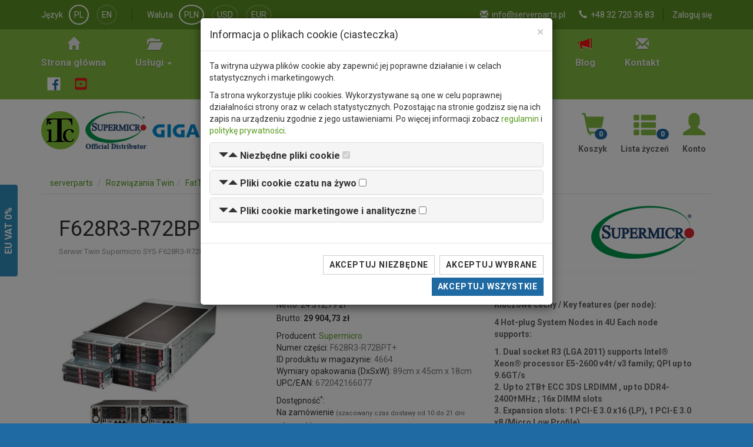

--- FILE ---
content_type: text/html; charset=utf-8
request_url: https://www.serverparts.pl/f628r3-r72bpt-i1173
body_size: 11741
content:
<!DOCTYPE html>
<html lang="pl" dir="ltr" prefix="og: http://ogp.me/ns#">
<head>
    <meta charset="UTF-8" />
    <title>Supermicro F628R3-R72BPT+ - Rozwiązania Twin, FatTwin - sklep komputerowy Serverparts.pl</title>
    <link rel="canonical" href="https://www.serverparts.pl/f628r3-r72bpt-i1173" />
    <meta name="robots" content="index, follow, noodp" />
    <meta name="viewport" content="width=device-width, initial-scale=1">
    <meta name="description" content="Serwer Twin Supermicro SYS-F628R3-R72BPT+ • F424AS-R1K28B • X10DRFR-NT • FatTwin IPMI - najniższa cena, bezpośrednio od oficjalnego dystrybutora Supermicro w Polsce." />
    
    <!-- Open Graph -->
    <meta property="og:title" content="Supermicro F628R3-R72BPT+ - Rozwiązania Twin, FatTwin" />
    <meta property="og:url" content="https://www.serverparts.pl/f628r3-r72bpt-i1173" />
    <meta property="og:description" content="Serwer Twin Supermicro SYS-F628R3-R72BPT+ • F424AS-R1K28B • X10DRFR-NT • FatTwin IPMI" />
<meta property="og:image" content="https://www.serverparts.pl/images/product/large_f628r3-r72bpt_a5ab09da.jpg" />
<meta property="og:price:amount" content="24312.79" />
<meta property="og:price:currency" content="PLN" />
    
    <!-- Twitter Card -->
    <meta name="twitter:card" content="summary"/>
    <meta name="twitter:title" content="Supermicro F628R3-R72BPT+ - Rozwiązania Twin, FatTwin" />
    <meta name="twitter:description" content="Serwer Twin Supermicro SYS-F628R3-R72BPT+ • F424AS-R1K28B • X10DRFR-NT • FatTwin IPMI - najniższa cena, bezpośrednio od oficjalnego dystrybutora Supermicro w Polsce." />
    
    <!-- RSS -->
    <link rel="alternate" type="application/rss+xml" title="Serverparts.pl &raquo; Nowe produkty" href="https://www.serverparts.pl/rss/products.xml" />
    <link rel="alternate" type="application/rss+xml" title="Serverparts.pl &raquo; Najnowsze wpisy na blogu" href="https://www.serverparts.pl/rss/blog_posts.xml" />

    <link href="https://www.serverparts.pl/media/img/favicon.ico" rel="icon" />
    <link href="https://fonts.googleapis.com/css?family=Roboto:300,400,700&amp;subset=latin,latin-ext" rel="stylesheet" type="text/css">
    <!--[if lt IE 9]>
        <script src="//cdnjs.cloudflare.com/ajax/libs/html5shiv/3.7.3/html5shiv.js"></script>
    <![endif]-->
    <link type="text/css" href="/media/css/style.min.css?v=1750420298" rel="stylesheet" media="screen" />
    <script>
        var home_url = 'https://www.serverparts.pl/';
        var current_url = 'https://www.serverparts.pl/f628r3-r72bpt-i1173';
        var query_url = 'https://www.serverparts.pl/f628r3-r72bpt-i1173';
        var ajax_sm_conf = 'https://www.serverparts.pl/asc';
    </script>
    </head>
<body class="page-product index">
        <script>
        window.dataLayer = window.dataLayer || [];
        function gtag() { dataLayer.push(arguments); }
        gtag('consent', 'default', {
            'ad_storage': 'denied',
            'ad_user_data': 'denied',
            'ad_personalization': 'denied',
            'analytics_storage': 'denied'
        });
    </script>
    <!-- Global site tag (gtag.js) - Google Analytics -->
    <script async src="https://www.googletagmanager.com/gtag/js?id=UA-102861337-1"></script>
    <script>
      window.dataLayer = window.dataLayer || [];
      function gtag(){dataLayer.push(arguments);}
      gtag('js', new Date());
      gtag('config', 'UA-102861337-1');
    </script>
    <!-- Google Tag Manager -->
   <script>(function(w,d,s,l,i){w[l]=w[l]||[];w[l].push({'gtm.start':
   new Date().getTime(),event:'gtm.js'});var f=d.getElementsByTagName(s)[0],
   j=d.createElement(s),dl=l!='dataLayer'?'&l='+l:'';j.async=true;j.src=
   'https://www.googletagmanager.com/gtm.js?id='+i+dl;f.parentNode.insertBefore(j,f);
   })(window,document,'script','dataLayer','GTM-PF63JDFL');</script>
   <!-- End Google Tag Manager -->
            <div class="wrapper">
        <header id="header-main" class="clearfix" role="banner">
            <div id="header-very-top">
                <div class="container">
                    <div class="row">
                        <div class="col-md-12 col-lg-5">
                            <div class="header-customer-lang">
                                <span class="header-customer-label">Język</span>
                                <ul class="jLangSelect" aria-labelledby="dLabel_language">
                                    <li class="active"><a href="/" rel="alternate" hreflang="pl" class="jSetLang" lang="pl_PL">PL</a></li>
                                    <li><a href="/en/" rel="alternate" hreflang="en" class="jSetLang" lang="en_GB">EN</a></li>
                                </ul>
                            </div>
                            <div class="header-customer-currency">
                                <span class="header-customer-label">Waluta</span>
                                <ul aria-labelledby="dLabel_currency">
                                    <li class="active"><a href="#" class="jSetCurrency" currency="pln">PLN</a></li>
                                    <li><a href="#" class="jSetCurrency" currency="usd">USD</a></li>
                                    <li><a href="#" class="jSetCurrency" currency="eur">EUR</a></li>
                                </ul>
                            </div>
                        </div>
                        <div class="col-md-12 col-lg-7">
                            <div class="header-customer-info">
                                                                                                            <span><a href="/account/login">Zaloguj się</a></span>
                                                                                                </div>
                            <div class="header-contact">
                                <ul>
                                    <li class="hidden-xs"><i class="glyphicon glyphicon-envelope" aria-hidden="true"></i> <a href="&#109;&#097;&#105;&#108;&#116;&#111;&#058;info@serverparts.pl">info@serverparts.pl</a></li>
                                    <li class="hidden-xs"><i class="glyphicon glyphicon-earphone" aria-hidden="true"></i> <a href="tel:+48327203683">+48 32 720 36 83</a></li>
                                </ul>
                            </div>
                        </div>
                    </div>
                </div>
            </div>
            <div id="header-top">
                <div class="container">
                    <nav id="nav-main" class="navbar navbar-default hidden-xs" role="navigation">
                        <ul class="nav navbar-nav">
                            <li><a href="/"><i class="glyphicon glyphicon-home"></i><b>Strona główna</b></a></li>
                            <li role="presentation" class="dropdown">
                                <a href="#" class="dropdown-toggle" data-toggle="dropdown" role="button" aria-expanded="false"><i class="glyphicon glyphicon-folder-open"></i><b>Usługi <span class="caret"></span></b></a>                                <ul class="dropdown-menu">
                                    <li><a href="/service">Serwis</a></li>
                                    <li><a href="/diagnostics">Diagnostyka</a></li>
                                    <li><a href="/tuning">Tuning</a></li>
                                </ul>
                            </li>
                            <li><a href="/matrix"><i class="glyphicon glyphicon-th-list"></i><b>Matrix</b></a></li>
                            <li><a href="/availability"><i class="glyphicon glyphicon-time"></i><b>Dostępność</b></a></li>
                            <li><a href="/supermicro-configurator"><i class="glyphicon glyphicon-cog"></i><b>Konfigurator</b></a></li>
                            <li><a href="/tools/raid-calculator"><i class="glyphicon glyphicon-scale"></i><b>Kalkulator RAID</b></a></li>
                            <li><a href="/rma"><i class="glyphicon glyphicon-wrench"></i><b>RMA</b></a></li>
                            <li><a href="/blog" class="item-blog"><i class="glyphicon glyphicon-bullhorn"></i><b>Blog</b></a></li>
                            <li><a href="/contact"><i class="glyphicon glyphicon-envelope"></i><b>Kontakt</b></a></li>
                            <li class="social">
                                <a href="https://www.facebook.com/ServerpartsPL" target="_blank" title="Zobacz nas na Facebook"><svg version="1.1" id="Layer_1" xmlns="http://www.w3.org/2000/svg" xmlns:xlink="http://www.w3.org/1999/xlink" x="0px" y="0px" width="23px" height="23px" viewBox="0 0 266.893 266.895" enable-background="new 0 0 266.893 266.895" xml:space="preserve"><path id="White_1_" fill="#FFF" d="M248.082,262.307c7.854,0,14.223-6.369,14.223-14.225V18.812  c0-7.857-6.368-14.224-14.223-14.224H18.812c-7.857,0-14.224,6.367-14.224,14.224v229.27c0,7.855,6.366,14.225,14.224,14.225  H248.082z"/><path id="1f6aa2" fill="#1f6aa2" d="M182.409,262.307v-99.803h33.499l5.016-38.895h-38.515V98.777c0-11.261,3.127-18.935,19.275-18.935  l20.596-0.009V45.045c-3.562-0.474-15.788-1.533-30.012-1.533c-29.695,0-50.025,18.126-50.025,51.413v28.684h-33.585v38.895h33.585  v99.803H182.409z"/></svg></a>
                                <a href="https://www.youtube.com/@serverparts" target="_blank" title="Zobacz nas na YouTube"><svg xmlns="http://www.w3.org/2000/svg" width="23px" height="23px" viewBox="0 0 448 512"><!--! Font Awesome Free 6.7.2 by @fontawesome - https://fontawesome.com License - https://fontawesome.com/license/free (Icons: CC BY 4.0, Fonts: SIL OFL 1.1, Code: MIT License) Copyright 2024 Fonticons, Inc. --><path fill="#ed1717" d="M282 256.2l-95.2-54.1V310.3L282 256.2zM384 32H64C28.7 32 0 60.7 0 96V416c0 35.3 28.7 64 64 64H384c35.3 0 64-28.7 64-64V96c0-35.3-28.7-64-64-64zm14.4 136.1c7.6 28.6 7.6 88.2 7.6 88.2s0 59.6-7.6 88.1c-4.2 15.8-16.5 27.7-32.2 31.9C337.9 384 224 384 224 384s-113.9 0-142.2-7.6c-15.7-4.2-28-16.1-32.2-31.9C42 315.9 42 256.3 42 256.3s0-59.7 7.6-88.2c4.2-15.8 16.5-28.2 32.2-32.4C110.1 128 224 128 224 128s113.9 0 142.2 7.7c15.7 4.2 28 16.6 32.2 32.4z"/></svg></a>
                            </li>
                        </ul>
                    </nav>
                </div>
            </div>
            <div class="container clear-b p-top10 p-bottom10">
                <div class="row">
                    <div class="col-xs-12 col-md-6 col-lg-4">
                        <a id="logo" href="https://www.itcare.pl/"><img src="/media/img/itc_logo.png" width="65" height="65" alt="ITCare logo" /></a>                        <a id="sm-logo" href="https://www.supermicro.com/"><img src="/media/img/sm_logo.png" width="104" height="65" alt="Supermicro logo" /></a>                        <a id="gb-logo" href="https://www.gigabyte.com/"><img src="/media/img/gigabyte_logo.png" width="170" height="23" alt="GIGABYTE logo" /></a>                    </div>
                    <div class="col-xs-12 col-lg-5">
                        <form action="/search" method="GET" id="main-search" accept-charset="utf-8" class="navbar-form" role="search">                            <div class="form-group main-search col-xs-12">
                            <input type="text" id="main-search-key" name="key" class="form-control" placeholder="Szukaj" autocomplete="off" />                                                                                    <button type="submit" id="main-search-btn" class="btn btn-default"><i class="glyphicon glyphicon-search"></i></button>                            </div>
                        </form>                        
                    </div>
                    <div class="col-xs-12 col-lg-3 customer-buttons">
                        <a href="/customer/cart" rel="nofollow"><i class="glyphicon glyphicon-shopping-cart"></i><b>Koszyk</b><span class="badge" id="wishlist_items_count" aria-hidden="true">0</span></a>                        <a href="/customer/wishlist" rel="nofollow"><i class="glyphicon glyphicon-th-list"></i><b>Lista życzeń</b><span class="badge" id="wishlist_items_count" aria-hidden="true">0</span></a>                        <a href="/customer" rel="nofollow"><i class="glyphicon glyphicon-user"></i><b>Konto</b></a>                    </div>
                </div>
                <div class="resp-mm nav-toggle-menu col-xs-12 text-center visible-xs-block">
                    <label for="toggle-menu" class="toggle-menu btn-toggle-menu"><span><i></i><i></i><i></i><i></i></span><span>Menu</span></label><input type="checkbox" id="toggle-menu">
                    <div class="responsive-menu"></div>
                </div>
                                                            </div>
        </header>
                <main class="row" role="main">
                        <div class="container hidden-xs">
                <ol class="breadcrumb" itemscope itemtype="http://schema.org/BreadcrumbList">
                    <li itemtype="http://schema.org/ListItem" itemscope="" itemprop="itemListElement">
                        <a itemprop="item" href="https://www.serverparts.pl/"><span itemprop="name">serverparts</span></a>
                        <meta content="1" itemprop="position">
                    </li>
                    

            
<li itemscope itemtype="http://schema.org/ListItem" itemprop="itemListElement"><a href="https://www.serverparts.pl/twin-solution" itemprop="item"><span itemprop="name">Rozwiązania Twin</span></a><meta content="2" itemprop="position"></li><li itemscope itemtype="http://schema.org/ListItem" itemprop="itemListElement"><a href="https://www.serverparts.pl/twin-solution/fat-twin" itemprop="item"><span itemprop="name">FatTwin</span></a><meta content="3" itemprop="position"></li><li itemscope itemtype="http://schema.org/ListItem" itemprop="itemListElement"><span itemprop="name">F628R3-R72BPT+</span><meta content="4" itemprop="position"></li>                </ol>
            </div>
                        <div class="container">
                <div class="col-xs-12 column-right">
                    <script type="application/ld+json">
{
    "@context": "http://schema.org/",
    "@type": "Product",
    "name": "F628R3-R72BPT+",
    "sku": "SYS-F628R3-R72BPT+",
    "mpn": "1173",
    "image": "https://www.serverparts.pl/images/product/f628r3-r72bpt_a5ab09da.jpg",
    "description": "Serwer Twin Supermicro SYS-F628R3-R72BPT+ • F424AS-R1K28B • X10DRFR-NT • FatTwin IPMI",
    "brand": {
        "@type": "Thing",
        "name" : "Supermicro"
    }
,
    "offers": {
        "@type": "Offer",
        "url": "https://www.serverparts.pl/f628r3-r72bpt-i1173",
        "priceCurrency": "PLN",
        "price": "29904.73",
        "priceValidUntil": "2026-01-26",
        "itemCondition": "http://schema.org/NewCondition",
                "availability": "http://schema.org/OutOfStock",
                "seller": {
            "@type": "Organization",
            "name": "ITCare"
        }
    }
}
</script>
<script>
gtag('event', 'view_item', {
    "items": [
        {
            "id": "1173",
            "name": "F628R3-R72BPT+",
            "brand": "Supermicro"
        }
    ]
});
</script>
<article id="product-page">
    <header class="product-header">
                <div class="col-xs-8">
            <h1>F628R3-R72BPT+</h1>
                        <h2>Serwer Twin Supermicro SYS-F628R3-R72BPT+ &bull; F424AS-R1K28B &bull; X10DRFR-NT &bull; FatTwin IPMI</h2>
                    </div>
        <div class="col-xs-4 text-right">
            <a href="http://www.supermicro.com" rel="nofollow"><img src="/media/catalog/manufacturer/supermicro.png" alt="Supermicro" /></a>                    </div>
            </header>
        <div class="container-fluid disp-relative">
        <div class="row">
            <div class="col-xs-12 col-lg-4 m-top15">
                <div class="item">
                    <a href="/images/product/max/f628r3-r72bpt_a5ab09da.jpg?t=1472814682" data-lightbox="a5ab09da.jpg" data-title="F628R3-R72BPT+"><img id="product-image-thumb" src="/images/product/f628r3-r72bpt_a5ab09da.jpg?t=1472814682" alt="F628R3-R72BPT+" itemprop="image" /></a>                </div>
                                                <span class="text-muted"><small><i class="glyphicon glyphicon-info-sign"></i> Powyższe zdjęcie może prezentować zróżnicowaną konfigurację lub opcjonalne części.</small></span>
                                                                                            </div>
            <div class="col-xs-12 col-lg-4 m-top15">
                                                                                <p class="item-price">Netto: 24 312,79 zł</p>
                <p class="item-price">Brutto: <b>29 904,73 zł</b></p>                
                                                                <p class="m-top10">
                                Producent: <a href="/search?s[m]=1&amp;key=Supermicro">Supermicro</a><br/>
                                Numer części: <span class="text-muted">F628R3-R72BPT+</span><br/>
                                ID produktu w magazynie: <span class="text-muted">4664</span><br/>
                                                                Wymiary opakowania (DxSxW): <span class="text-muted">89cm x 45cm x 18cm</span><br/>
                                                UPC/EAN: <span class="text-muted">672042166077</span><br/>
                                                                </p>
                <p class="m-top10">Dostępność<sup>*</sup>: <span class="disp-b w100p">Na zamówienie <span class="info-on-order">(szacowany czas dostawy od 10 do 21 dni roboczych)</span></span></p>
                <p class="m-top10 info-on-order"><sup>*</sup> Proszę pamiętać że wpływ na czas dostawy mają również zdarzenia niezależne zarówno od nas jak i producenta takie jak zdarzenia losowe, konflikty zbrojne czy katastrofy naturalne.</p>
                <p><small>Koszt dostawy: 30,00 zł netto (36,90 zł brutto) </small><br/>
                    <span class="info-on-order">(orientacyjny koszt dostawy na terenie Polski)<br/>Orientacyjny koszt dostawy w UE - 30&euro;</span></p>
                                                                                        <p><a href="#" class="jAddToWishlist" data-product-id="1173"><i class="glyphicon glyphicon-plus"></i> Dodaj do listy życzeń</a></p>
                                                                                            <p><a href="https://www.supermicro.com/products/system/4U/F628/SYS-F628R3-R72BPT_.cfm" target="_blank"><i class="glyphicon glyphicon-new-window"></i> Więcej informacji na stronie producenta</a><br/>
                    <span class="broken-link">Link nie działa? <a href="#" data-toggle="modal" data-target="#modal-product-url-error">Powiadom nas</a>.</span></p>
                                                                        <div class="alert alert-info"><i class="glyphicon glyphicon-info-sign"></i> Aby uniknąć wysokich opłat bankowych możesz zapłacić przelewem SEPA (EURO) lub Revolut (Express Elixir) i Wise (Elixir) dla płatności w USD i EURO.</div>                    
                                                                <a href="#" class="btn btn-lg btn-success m-right5 m-top5 item-add_to_cart jAddToCart" data-product-id="1173"><i class="glyphicon glyphicon-shopping-cart"></i> <span>Do koszyka</span></a>                                        <a href="#" class="btn btn-lg btn-warning m-top5" data-toggle="modal" data-target="#modal-product-negotiate_the_price"><i class="glyphicon glyphicon-euro"></i> <span>Negocjuj cenę</span></a>                                                                                    <div class="item-rating" logged="false" has-voted="false">
                                    <span class="disp-b">Oceń produkt:</span>
                                                                                            <button>
                                                        <i class="glyphicon glyphicon-star-empty"></i>
                                                    </button>
                                                <button>
                                                        <i class="glyphicon glyphicon-star-empty"></i>
                                                    </button>
                                                <button>
                                                        <i class="glyphicon glyphicon-star-empty"></i>
                                                    </button>
                                                <button>
                                                        <i class="glyphicon glyphicon-star-empty"></i>
                                                    </button>
                                                <button>
                                                        <i class="glyphicon glyphicon-star-empty"></i>
                                                    </button>
                                                                <div class="rating-info">
                        <span class="text-muted disp-ib m-top10">Brak głosów.</span>                    </div>
                    <div class="item-rating-message clear-b pull-left text-center w-100p"></div>
                </div>
                                <a href="#" class="btn btn-lg f-left btn-primary m-right5 m-top5 disabled"><i class="glyphicon glyphicon-comment"></i> <span>Dodaj opinię</span></a>                <p class="text-muted p-top5 clear-b">Zaloguj się aby dodać opinię.</p>
                                                            </div>
            <div class="col-xs-12 col-lg-4 m-top15 text-center">
                            <div class="item-keyfeatures text-bold">
                    <p>Kluczowe cechy / Key features (per node):</p>

<p>4 Hot-plug System Nodes in 4U Each node supports:</p>

<p>1. Dual socket R3 (LGA 2011) supports Intel® Xeon® processor E5-2600 v4†/ v3 family; QPI up to 9.6GT/s<br />
2. Up to 2TB† ECC 3DS LRDIMM , up to DDR4- 2400†MHz ; 16x DIMM slots<br />
3. Expansion slots: 1 PCI-E 3.0 x16 (LP), 1 PCI-E 3.0 x8 (Micro Low Profile)<br />
4. I/O ports: 2 10GBase-T, 1 Built-in video, 2 USB 3.0 ports<br />
5. Built-in Server management tool (IPMI 2.0, KVM/media over LAN) with dedicated LAN port<br />
6. 6+2 3.5&quot; Hot-swap SAS2/SATA3 HDD Bays<br />
7. 2x 80mm 11k RPM middle fans<br />
8. 1280W Redundant Power Supplies Platinum Level (95%)</p>                </div>
                        </div>
            <div class="col-xs-12 m-top40">
                <ul class="nav nav-tabs" role="tablist">
                    <li role="presentation" class="active"><a href="#description" aria-controls="description" role="tab" data-toggle="tab">Opis produktu</a></li>
                                                            <li role="presentation"><a href="#askform" aria-controls="askform" role="tab" data-toggle="tab">Zapytaj o produkt</a></li>
                </ul>
                <div class="tab-content">
                    <div role="tabpanel" class="tab-pane fade in active" id="description">
                    <h3>Opis produktu</h3>
                        <div class="col-xs-12">
                            <div class="cms-content">
                            <!-- HTML content -->
                                                        <div class="alert alert-info">
                                <p><b><i class="glyphicon glyphicon-info-sign"></i> Staramy się być jak najbardziej dokładni, jednak nie gwarantujemy że opisy produktów w naszej witrynie są aktualne lub wolne od błędów.                                                                    <br/><a href="https://www.supermicro.com/products/system/4U/F628/SYS-F628R3-R72BPT_.cfm" target="_blank"><i class="glyphicon glyphicon-new-window"></i> Prosimy o ich weryfikację na stronie producenta klikając w ten link</a>.
                                                                </b></p>
                            </div>
                                                        <table class="table table-hover">
    <tbody>
        <tr>
            <th class="row">Producent</th>
            <td>Supermicro</td>
        </tr>
        <tr>
            <th class="row">SKU</th>
            <td>SYS-F628R3-R72BPT+</td>
        </tr>
                <tr>
            <th class="row info" colspan="2">Podstawowe informacje</th>
        </tr>
        <tr>
            <th class="row">Zawartość zestawu                                <br/><span class="fw-normal"><a href="https://www.supermicro.com/products/system/4U/F628/SYS-F628R3-R72BPT_.cfm">Zobacz więcej, sekcja: Parts List - (Items Included)</a></span>
                            </th>
            <td>
                <table class="table table-bordered m-bottom0">
                    <thead>
                        <tr>
                            <th class="col-xs-1">Ilość</th>
                            <th>Nazwa produktu</th>
                        </tr>
                    </thead>
                    <tbody>
                        <tr>
                            <td>1</td>
                            <td>Obudowa: F424AS-R1K28B <a href="#info-cse" class="jGoTo">#</a></td>
                        </tr>
                        <tr>
                            <td>1</td>
                            <td>Płyta główna: <a href="/x10drfr-nt-i1164">X10DRFR-NT</a> <a href="#info-mbd" class="jGoTo">#</a></td>
                        </tr>
                        <tr>
                            <td></td>
                            <td>Podstawowe okablowanie</td>
                        </tr>
                    </tbody>
                </table>
            </td>
        </tr>
        <tr>
            <th class="row">Rodzaj zasilania</th>
            <td>AC</td>
        </tr>
        <tr>
            <th class="row">Rodzina</th>
            <td>FatTwin</td>
        </tr>
                <tr>
            <th class="row">Zastosowanie</th>
            <td>High-efficiency</td>
        </tr>
                <tr>
            <th class="row info" colspan="2" id="info-cse">Obudowa</th>
        </tr>
        <tr>
            <th class="row">Nazwa produktu</th>
            <td>F628R3-R72BPT+</td>
        </tr>
                <tr>
            <th>Więcej informacji na stronie producenta</th>
            <td><a href="https://www.supermicro.com/products/system/4U/F628/SYS-F628R3-R72BPT_.cfm">Kliknij tutaj aby zobaczyć</a> <span class="broken-link">Link nie działa? <a href="#" data-toggle="modal" data-target="#modal-product-url-error">Powiadom nas</a>.</span></td>
        </tr>
                <tr>
            <th class="row active" colspan="2">Podstawowe informacje</th>
        </tr>
        <tr>
            <th class="row">Rozmiar U</th>
            <td>4U</td>
        </tr>
        <tr>
            <th class="row">Gniazda rozszerzeń #</th>
            <td>1</td>
        </tr>
        <tr>
            <th class="row active" colspan="2">Zasilacz</th>
        </tr>
        <tr>
            <th class="row">Zasilanie redundantne</th>
            <td>Tak</td>
        </tr>
        <tr>
            <th class="row">Moc zasilacza</th>
            <td>1280 W</td>
        </tr>
        <tr>
            <th class="row">Typ zasilacza</th>
            <td>AC</td>
        </tr>        
        <tr>
            <th class="row active" colspan="2">Dyski</th>
        </tr>
        <tr>
            <th class="row">Hot-Swap</th>
            <td>Tak</td>
        </tr>
        <tr>
            <th class="row">Maks. liczba dysków #</th>
            <td>8</td>
        </tr>
        <tr>
            <th class="row">Obsługa dysków 3,5&quot;</th>
            <td>Tak</td>
        </tr>
        <tr>
            <th class="row">Obsługa dysków 2,5&quot;</th>
            <td>Tak</td>
        </tr>
        <tr>
            <th class="row">Obsługa SATA</th>
            <td>Tak</td>
        </tr>
        <tr>
            <th class="row">Obsługa SAS</th>
            <td>Tak</td>
        </tr>
        <tr>
            <th class="row">Możliwość montażu napędu CD/DVD</th>
            <td>Nie</td>
        </tr>
                <tr>
            <th class="row">Wymagany kontroler SAS</th>
            <td>Tak</td>
        </tr>
        <tr>
            <th class="row info" colspan="2" id="info-mbd">Płyta główna</th>
        </tr>
        <tr>
            <th class="row">Nazwa produktu</th>
            <td>X10DRFR-NT</td>
        </tr>
                <tr>
            <th>Więcej informacji na stronie producenta</th>
            <td><a href="https://www.supermicro.com/products/motherboard/Xeon/C600/X10DRFR-NT.cfm">Kliknij tutaj aby zobaczyć</a> <span class="broken-link">Link nie działa? <a href="#" data-toggle="modal" data-target="#modal-product-url-error">Powiadom nas</a>.</span></td>
        </tr>
                <tr>
            <th class="row active" colspan="2">Podstawowe informacje</th>
        </tr>
        <tr>
            <th class="row">Chipset</th>
            <td>C612</td>
        </tr>
        <tr>
            <th class="row">Format</th>
            <td>Proprietary</td>
        </tr>
        <tr>
            <th class="row">Rozmiar</th>
            <td>6.8" x 19.46&quot;</td>
        </tr>
        <tr>
            <th class="row">Gniazda rozszerzeń #</th>
            <td>3</td>
        </tr>
        <tr>
            <th class="row active" colspan="2">Procesor</th>
        </tr>
        <tr>
            <th class="row">Gniazdo CPU</th>
            <td>LGA2011</td>
        </tr>
        <tr>
            <th class="row">Rodzina CPU</th>
            <td>Intel Xeon E5-2600V3/4 LGA2011</td>
        </tr>
        <tr>
            <th class="row">Wbudowany CPU</th>
            <td>Nie</td>
        </tr>
        <tr>
            <th class="row">Max. CPU #</th>
            <td>2</td>
        </tr>
        <tr>
            <th class="row">Kształt SNK</th>
            <td>Narrow</td>
        </tr>
        <tr>
            <th class="row active" colspan="2">Pamięć systemowa</th>
        </tr>
        <tr>
            <th class="row">Maks. obsługiwana pojemność pamięci</th>
            <td>2048 GB</td>
        </tr>
        <tr>
            <th class="row">Gniazda pamięci #</th>
            <td>16</td>
        </tr>
        <tr>
            <th class="row">Obsługiwana korekcja pamięci</th>
            <td>ER</td>
        </tr>
        <tr>
            <th class="row">Obsługiwany typ rozmiaru pamięci</th>
            <td>DIMM</td>
        </tr>
        <tr>
            <th class="row">Obsługiwany typ pamięci</th>
            <td>DDR4</td>
        </tr>
        <tr>
            <th class="row active" colspan="2">Wbudowane urządzenia</th>
        </tr>
        <tr>
            <th class="row">Obsługa SATA</th>
            <td>Tak</td>
        </tr>
        <tr>
            <th class="row">Gniazda SATA #</th>
            <td>10</td>
        </tr>
        <tr>
            <th class="row">Obsługa SAS</th>
            <td>Nie</td>
        </tr>
                                <tr>
            <th class="row">NIC #</th>
            <td>2</td>
        </tr>
                <tr>
            <th class="row">NIC chipset/typ</th>
            <td>
                <table class="table table-bordered m-bottom0">
                    <thead>
                        <tr>
                            <th>Chipset</th>
                            <th>Typ</th>
                        </tr>
                    </thead>
                    <tbody>
                                            <tr>
                            <td>x540</td>
                            <td>10GbE</td>
                        </tr>
                                            <tr>
                            <td>x540</td>
                            <td>10GbE</td>
                        </tr>
                                        </tbody>
                </table>
            </td>
        </tr>
                        <tr>
            <th class="row">RAID sprzętowy</th>
            <td>Nie</td>
        </tr>
                <tr>
            <th class="row">IPMI</th>
            <td>Tak</td>
        </tr>
        <tr>
            <th class="row">VGA</th>
            <td>Tak</td>
        </tr>
        <tr>
            <th class="row active" colspan="2">Pozostałe</th>
        </tr>
                <tr>
            <th class="row">Obsługiwane RSC</th>
            <td>RSC-RR1U-E8</td>
        </tr>
                        <tr>
            <th class="row">Zastosowanie</th>
            <td>High-efficiency</td>
        </tr>
                <tr>
            <th class="row">Pobór mocy</th>
            <td>145 W</td>
        </tr>
    </tbody>
</table>                            <!-- #HTML content -->
                            <p class="text-info">Błędy w opisie produktu? <a href="#" data-toggle="modal" data-target="#modal-product-description-error">Daj nam znać</a>.</p>
                                                        </div>
                            <p id="pd-show_more" class="text-center hidden"><a href="#" rel="nofollow" class="jPDShowMore btn btn-primary"><span class="fs-16">Pokaż więcej</span> <i class="glyphicon glyphicon-chevron-down fs-12"></i></a></p>
                        </div>
                    </div>
                                                            <div role="tabpanel" class="tab-pane fade" id="askform">
                        <h3>Zapytaj o produkt</h3>
                        <div class="col-xs-12 col-sm-6">
                            <form action="" method="post" id="form-product-ask" accept-charset="utf-8">                                <div class="form-group">
                                    <label class="req" for="person">Osoba kontaktowa</label>                                    <input type="text" id="person" name="person" class="form-control" />                                </div>
                                <div class="form-group">
                                    <label class="req" for="email">E-mail</label>                                    <input type="text" id="email" name="email" class="form-control" />                                </div>
                                <div class="form-group">
                                    <label for="phone">Numer telefonu</label>                                    <input type="text" id="phone" name="phone" class="form-control" />                                </div>
                                <div class="form-group">
                                    <label class="req" for="delivery_country">Kraj dostawy</label>                                    <select id="delivery_country" name="delivery_country" class="jCountriesSelectSearch form-control">
<option value="">Szukaj</option>
</select>                                </div>
                                <div class="form-group">
                                    <label class="req" for="message">Wiadomość</label>                                    <textarea id="message" name="message" cols="50" rows="10" class="form-control"></textarea>                                </div>
                                <p class="text-muted m-top10">Link do tego produktu zostanie dołączony.</p>
                                <div class="message-container"></div>
                                <input type="text" name="age" class="age-field form-control" />                                <input type="hidden" name="product_url" value="https://www.serverparts.pl/f628r3-r72bpt-i1173" />                                <input type="hidden" name="token" value="j6LHiv6hUZBs+LkZC77CwJSLiLaAatCDtGWyv+/iZj8=" />                                <button type="submit" id="submit-pa" name="submit" class="btn btn-primary">Wyślij</button>                            </form>                        </div>
                    </div>
                </div>
            </div>
                    </div>
    </div>
</article>
<div class="modal fade" id="modal-product-ask_for_price" tabindex="-1" role="dialog" aria-labelledby="ask_for_price">
    <div class="modal-dialog" role="document">
        <div class="modal-content">
            <div class="modal-header">
                <button type="button" class="close" data-dismiss="modal" aria-label="Close"><span aria-hidden="true">&times;</span></button>
                <h4 class="modal-title" id="url-error-label">Zapytaj o cenę</h4>
            </div>
            <form action="" method="post" id="form-product-ask_for_price" accept-charset="utf-8">            <div class="modal-body">
                <div class="form-group">
                    <label class="control-label req" for="afp-person">Osoba kontaktowa</label>                    <input type="text" id="afp-person" name="person" class="form-control" />                </div>
                <div class="form-group">
                    <label class="control-label req" for="afp-email">E-mail</label>                    <input type="text" id="afp-email" name="email" class="form-control" />                </div>
                <div class="form-group">
                    <label class="control-label" for="afp-phone">Numer telefonu</label>                    <input type="text" id="afp-phone" name="phone" class="form-control" />                </div>
                <div class="form-group">
                    <label class="control-label req" for="afp-delivery_country">Kraj dostawy</label>                    <select id="afp-delivery_country" name="delivery_country" class="jCountriesSelectSearchModalPAFP form-control">
<option value="">Szukaj</option>
</select>                </div>
                <div class="form-group">
                    <label class="control-label" for="afp-message">Wiadomość</label>                    <textarea id="afp-message" name="message" cols="50" rows="10" class="form-control"></textarea>                </div>
                <p class="text-muted m-top10">Link do tego produktu zostanie dołączony.</p>
                <input type="text" name="age" class="age-field form-control" />                <input type="hidden" name="product_url" value="https://www.serverparts.pl/f628r3-r72bpt-i1173" />                <input type="hidden" name="token" value="j6LHiv6hUZBs+LkZC77CwJSLiLaAatCDtGWyv+/iZj8=" />            </div>
            <div class="modal-footer">
                <div class="message-container"></div>
                <button name="close" class="btn btn-default" data-dismiss="modal">Zamknij</button>                <button type="submit" id="submit-pafp" name="submit" class="btn btn-primary">Wyślij</button>            </div>
            </form>        </div>
    </div>
</div>
<div class="modal fade" id="modal-product-url-error" tabindex="-1" role="dialog" aria-labelledby="url-error-label">
    <div class="modal-dialog" role="document">
        <div class="modal-content">
            <div class="modal-header">
                <button type="button" class="close" data-dismiss="modal" aria-label="Close"><span aria-hidden="true">&times;</span></button>
                <h4 class="modal-title" id="url-error-label">Zgłoś błąd odnośnika do strony producenta</h4>
            </div>
            <form action="" method="post" id="form-product-url-error" accept-charset="utf-8">            <div class="modal-body">
                <div class="form-group">
                    <label class="control-label req" for="url-error-type">Typ błędu</label>                    <select id="url-error-type" name="error_type" class="form-control">
<option value="" selected="selected">Wybierz</option>
<option value="1">Strona nie istnieje</option>
<option value="2">Zły produkt na stronie producenta</option>
<option value="3">Inny błąd</option>
</select>                </div>
                <div class="form-group">
                    <label class="control-label" for="url-error-description">Opis błędu</label>                    <textarea id="url-error-description" name="error_description" cols="50" rows="10" class="form-control"></textarea>                </div>
                <p class="text-muted m-top10">Link do tego produktu zostanie dołączony.</p>
                <input type="text" name="age" class="age-field form-control" />                <input type="hidden" name="product_url" value="https://www.serverparts.pl/f628r3-r72bpt-i1173" />                <input type="hidden" name="token" value="j6LHiv6hUZBs+LkZC77CwJSLiLaAatCDtGWyv+/iZj8=" />            </div>
            <div class="modal-footer">
                <div class="message-container"></div>
                <button name="close" class="btn btn-default" data-dismiss="modal">Zamknij</button>                <button type="submit" id="submit-pue" name="submit" class="btn btn-primary">Wyślij</button>            </div>
            </form>        </div>
    </div>
</div>
<div class="modal fade" id="modal-product-description-error" tabindex="-1" role="dialog" aria-labelledby="description-error-label">
    <div class="modal-dialog" role="document">
        <div class="modal-content">
            <div class="modal-header">
                <button type="button" class="close" data-dismiss="modal" aria-label="Close"><span aria-hidden="true">&times;</span></button>
                <h4 class="modal-title" id="description-error-label">Zgłoś błąd w opisie produktu</h4>
            </div>
            <form action="" method="post" id="form-product-description-error" accept-charset="utf-8">            <div class="modal-body">
                <div class="form-group">
                    <label class="control-label req" for="error-description">Opis błędu</label>                    <textarea id="error-description" name="error_description" cols="50" rows="10" class="form-control"></textarea>                </div>
                <p class="text-muted m-top10">Link do tego produktu zostanie dołączony.</p>
                <input type="text" name="age" class="age-field form-control" />                <input type="hidden" name="product_url" value="https://www.serverparts.pl/f628r3-r72bpt-i1173" />                <input type="hidden" name="token" value="j6LHiv6hUZBs+LkZC77CwJSLiLaAatCDtGWyv+/iZj8=" />            </div>
            <div class="modal-footer">
                <div class="message-container"></div>
                <button name="close" class="btn btn-default" data-dismiss="modal">Zamknij</button>                <button type="submit" id="submit-pde" name="submit" class="btn btn-primary">Wyślij</button>            </div>
            </form>        </div>
    </div>
</div>
<div class="modal fade" id="modal-product-negotiate_the_price" tabindex="-1" role="dialog" aria-labelledby="product-negotiate_the_price-label">
    <div class="modal-dialog" role="document">
        <div class="modal-content">
            <div class="modal-header">
                <button type="button" class="close" data-dismiss="modal" aria-label="Close"><span aria-hidden="true">&times;</span></button>
                <h4 class="modal-title" id="product-negotiate_the_price-label">Negocjuj cenę</h4>
            </div>
            <form action="" method="post" id="form-product-negotiate_the_price" accept-charset="utf-8">            <div class="modal-body">
                <div class="form-group">
                    <label class="control-label req" for="ntp-name">Imię i nazwisko</label>                    <input type="text" id="ntp-name" name="ntp_name" class="form-control" />                </div>
                <div class="form-group">
                    <label class="control-label req" for="ntp-email">E-mail</label>                    <input type="text" id="ntp-email" name="ntp_email" class="form-control" />                </div>
                <div class="form-group">
                    <label class="control-label" for="ntp-phone">Numer telefonu</label>                    <input type="text" id="ntp-phone" name="ntp_phone" class="form-control" />                </div>
                <div class="form-group">
                    <label class="control-label req" for="ntp-url">Link do produktu konkurencji</label>                    <input type="text" id="ntp-url" name="ntp_url" class="form-control" />                </div>
                <div class="form-group">
                    <label class="control-label req" for="ntp-price">Cena konkurencji <span class="text-muted">(proszę dopisać walutę i rodzaj ceny netto/brutto)</span></label>                    <input type="text" id="ntp-price" name="ntp_price" class="form-control" />                </div>
                <div class="form-group">
                    <label class="control-label req" for="ntp-price-proposal">Propozycja cenowa <span class="text-muted">(proszę dopisać walutę i rodzaj ceny netto/brutto)</span></label>                    <textarea id="ntp-price-proposal" name="ntp_price_proposal" cols="50" rows="10" class="form-control"></textarea>                </div>
                <p class="text-muted m-top10">Link do tego produktu zostanie dołączony.</p>
                <input type="text" name="age" class="age-field form-control" />                <input type="hidden" name="product_url" value="https://www.serverparts.pl/f628r3-r72bpt-i1173" />                <input type="hidden" name="token" value="j6LHiv6hUZBs+LkZC77CwJSLiLaAatCDtGWyv+/iZj8=" />            </div>
            <div class="modal-footer">
                <div class="message-container"></div>
                <button name="close" class="btn btn-default" data-dismiss="modal">Zamknij</button>                <button type="submit" id="submit-ntp" name="submit" class="btn btn-primary">Wyślij</button>            </div>
            </form>        </div>
    </div>
</div>
<div class="modal fade" tabindex="-1" id="modal-wishlist" role="dialog"></div>
<div class="modal fade" tabindex="-1" id="modal-cart" role="dialog"></div>                </div>
                            </div>
        </main>
        </div>
        <footer id="footer-main">
            <nav class="container hidden-xs hidden-sm" role="navigation">
                <div class="row">
                    <div class="col-xs-12 col-md-3">
                        <h4 class="text-uppercase">Informacje</h4>
                        <ul class="footer-nav">
                            <li><a href="/about-us">O nas</a></li>
                            <li><a href="/blog">Blog</a></li>
                            <li><a href="/about-supermicro">Supermicro</a></li>
                            <li><a href="/regulations">Regulamin</a></li>
                            <li><a href="/privacy">Polityka prywatności</a></li>
                            <li><a href="/warranty">Gwarancja</a></li>
                            <li><a href="/page-sitemap">Mapa strony</a></li>
                        </ul>
                    </div>
                    <div class="col-xs-12 col-md-3">
                        <h4 class="text-uppercase">Sklep</h4>
                        <ul class="footer-nav">
                            <li><a href="/supermicro-configurator">Konfigurator Supermicro</a></li>
                            <li><a href="/tools">Narzędzia</a></li>
                            <li><a href="/rma">Zgłoszenie RMA</a></li>
                            <li><a href="/contact">Kontakt</a></li>
                        </ul>
                    </div>
                    <div class="col-xs-12 col-md-3">
                        <h4 class="text-uppercase">Moje konto</h4>
                        <ul class="footer-nav">
                            <li><a href="/customer/orders">Zamówienia</a>                            <li><a href="/customer/cart">Koszyk</a>                            <li><a href="/customer/wishlist">Lista życzeń</a>                            <li><a href="/customer/addressbook">Książka adresowa</a>                        </ul>
                    </div>
                    <div class="col-xs-12 col-md-3">
                        <h4 class="text-uppercase">Kontakt</h4>
                        <p>ITCare<br/>
                           Generała Sikorskiego 22<br/>
                           32-590 Libiąż<br/>
                           <i class="glyphicon glyphicon-earphone"></i> +48 32 720 36 83 <br/>
                           <i class="glyphicon glyphicon-envelope"></i> <a href="&#109;&#097;&#105;&#108;&#116;&#111;&#058;info@serverparts.pl">info@serverparts.pl</a></p>
                    </div>
                </div>
            </nav>
            <div class="container">
                <div class="resp-fm nav-toggle-menu col-xs-12 text-center visible-xs-block visible-sm-block">
                    <label for="toggle-footer-menu" class="toggle-footer-menu btn-toggle-menu"><span><i></i><i></i><i></i><i></i></span><span>Menu</span></label><input type="checkbox" id="toggle-menu-footer">
                    <div class="responsive-footer-menu"></div>
                </div>
                <div class="col-xs-12 text-center">
                    <p>&copy; <a href="https://www.itcare.pl">ITCare</a> 2007-2026</p>
                </div>
            </div>
        </footer>
        <div class="modal fade" tabindex="-1" role="dialog" id="cookie-consent">
        <div class="modal-dialog" role="document">
            <div class="modal-content">
                <div class="modal-header">
                    <button type="button" class="close" data-dismiss="modal" aria-label="Close"><span aria-hidden="true">&times;</span></button>
                    <h4 class="modal-title">Informacja o plikach cookie (ciasteczka)</h4>
                </div>
                <div class="modal-body">
                    <p>Ta witryna używa plików cookie aby zapewnić jej poprawne działanie i w celach statystycznych i marketingowych.</p>
                    <p>Ta strona wykorzystuje pliki cookies. Wykorzystywane są one w celu poprawnej działalności strony oraz w celach statystycznych. Pozostając na stronie godzisz się na ich zapis na urządzeniu zgodnie z jego ustawieniami. Po więcej informacji zobacz <a href="/regulations" target="_blank">regulamin</a> i <a href="/privacy" target="_blank">politykę prywatności</a>.</p>
                    <div class="panel-group" id="accordion" role="tablist" aria-multiselectable="true">
                        <div class="panel panel-default">
                            <div class="panel-heading" role="tab" id="headingOne">
                                <h4 class="panel-title">
                                    <a class="collapsed" role="button" data-toggle="collapse" data-parent="#accordion" href="#collapseOne" aria-expanded="false" aria-controls="collapseOne"><i class="glyphicon glyphicon-triangle-bottom"></i><i class="glyphicon glyphicon-triangle-top"></i> <b>Niezbędne pliki cookie</b></a>
                                    <input type="checkbox" value="1" checked="checked" disabled="disabled" />
                                </h4>
                            </div>
                            <div id="collapseOne" class="panel-collapse collapse" role="tabpanel" aria-labelledby="headingOne">
                                <div class="panel-body">
                                    Te pliki cookie zapewniają prawidłowe działania witrynie i mają przeznaczenie wyłącznie funkcjonalne w odrębie tej witryny.                                </div>
                            </div>
                        </div>
                        <div class="panel panel-default">
                            <div class="panel-heading" role="tab" id="headingTwo">
                                <h4 class="panel-title">
                                    <a class="collapsed" role="button" data-toggle="collapse" data-parent="#accordion" href="#collapseTwo" aria-expanded="false" aria-controls="collapseTwo"><i class="glyphicon glyphicon-triangle-bottom"></i><i class="glyphicon glyphicon-triangle-top"></i> <b>Pliki cookie czatu na żywo</b></a>
                                    <input type="checkbox" value="1" class="jCCCheckAll" />
                                </h4>
                            </div>
                            <div id="collapseTwo" class="panel-collapse collapse" role="tabpanel" aria-labelledby="headingTwo">
                                <div class="panel-body">
                                    <div class="panel panel-default">
                                        <div class="panel-heading">
                                            <h3 class="panel-title">Czat - tawk.to <input type="checkbox" name="cc_selected[]" value="tawk" /></h3>
                                        </div>
                                        <div class="panel-body">
                                            <p>Poniższe pliki cookie są niezbędne aby była dostępna funkcjonalność czatu. Odrzucenie ich wyłączy tą funkcjonalność.</p>
                                            <ul class="m-left10">
                                                <li>
                                                    <b>tawk_uuid_*</b> - Funkcyjny plik cookie.                                                </li>
                                                <li>
                                                    <b>twk_idm_key</b> - Sprawdzanie statusu połączenia gościa witryny.                                                </li>
                                                <li>
                                                    <b>twk_token_*</b> - Funkcyjny plik cookie.                                                </li>
                                                <li>
                                                    <b>tawk_uuid_propertyId</b> - Informacja na temat zachowań unikalnych gości w witrynie.                                                </li>
                                                <li>
                                                    <b>TawkConnectionTime</b> - Sprawdzanie statusu połączenia gościa witryny.                                                </li>
                                            </ul>
                                        </div>
                                    </div>
                                </div>
                            </div>
                        </div>
                        <div class="panel panel-default">
                            <div class="panel-heading" role="tab" id="headingThree">
                                <h4 class="panel-title">
                                    <a class="collapsed" role="button" data-toggle="collapse" data-parent="#accordion" href="#collapseThree" aria-expanded="false" aria-controls="collapseThree"><i class="glyphicon glyphicon-triangle-bottom"></i><i class="glyphicon glyphicon-triangle-top"></i> <b>Pliki cookie marketingowe i analityczne</b></a>
                                    <input type="checkbox" value="1" class="jCCCheckAll" />
                                </h4>
                            </div>
                            <div id="collapseThree" class="panel-collapse collapse" role="tabpanel" aria-labelledby="headingThree">
                                <div class="panel-body">
                                    <div class="panel panel-default">
                                        <div class="panel-heading">
                                            <h3 class="panel-title">Analityka &amp; marketing - Google Analytics <input type="checkbox" name="cc_selected[]" value="ga" /></h3>
                                        </div>
                                        <div class="panel-body">
                                            <p>Poniższe pliki cookie są niezbędne aby była dostepna funkcjonalność zbierania statystyk oraz lepszego dopasowywania reklam. Odrzucenie ich wyłączy te funkcjonalności.</p>
                                            <ul class="m-left10">
                                                <li>
                                                    <b>ad_storage</b> - Umożliwia przechowywanie danych (np. plików cookie) związanych z reklamami.                                                </li>
                                                <li>
                                                    <b>ad_user_data</b> - Określa stan zgody na wysyłanie do Google danych użytkownika związanych z reklamami.                                                </li>
                                                <li>
                                                    <b>ad_personalization</b> - Określa stan zgody na reklamy spersonalizowane.                                                </li>
                                                <li>
                                                    <b>analytics_storage</b> - Umożliwia przechowywanie danych (np. plików cookie) dotyczących statystyk, np. czasu trwania wizyty.                                                </li>
                                            </ul>
                                        </div>
                                    </div>
                                </div>
                            </div>
                        </div>
                    </div>
                </div>
                <div class="modal-footer">
                    <button type="button" class="btn btn-sm btn-default m-top5" data-dismiss="modal">Akceptuj niezbędne</button>
                    <button type="button" class="btn btn-sm btn-default m-top5 jCCButton" data-dismiss="modal" data-cookies="selected">Akceptuj wybrane</button>
                    <button type="button" class="btn btn-sm btn-primary m-top5 jCCButton" data-dismiss="modal" data-cookies="all">Akceptuj wszystkie</button>
                </div>
            </div><!-- /.modal-content -->
        </div><!-- /.modal-dialog -->
    </div><!-- /.modal -->    
        <div class="slide-panel">
        <div class="sp-container">
            <div class="sp-title"><a href="javascript:void(0)">EU VAT 0%</a></div>
            <div class="sp-content">If your EU VAT number is active you can buy all products with VAT 0%<span class="disp-b m-top15"><a href="http://ec.europa.eu/taxation_customs/vies/?locale=en" target="_blank">Check your VAT &raquo;</a></span></div>
        </div>
    </div>
                <script src="https://www.serverparts.pl/media/js/bundle.min.js?v=1750669252"></script>
            <!-- Google Tag Manager (noscript) -->
    <noscript><iframe src="https://www.googletagmanager.com/ns.html?id=GTM-PF63JDFL"
    height="0" width="0" style="display:none;visibility:hidden"></iframe></noscript>
    <!-- End Google Tag Manager (noscript) -->
        </body>
</html>
